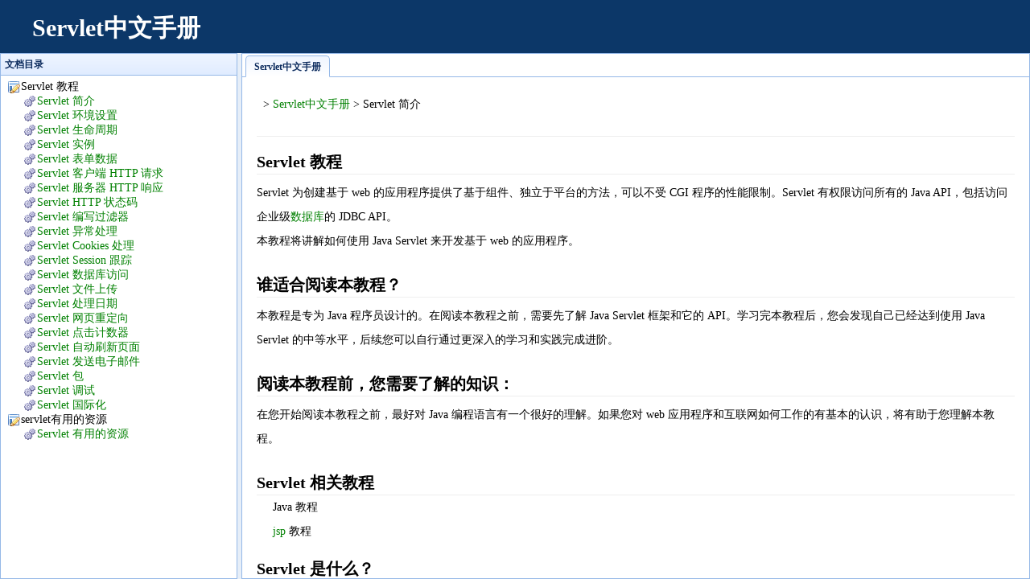

--- FILE ---
content_type: text/html
request_url: https://itbook.team/book/servlet/
body_size: 3768
content:
<!DOCTYPE html>
<html>
  <head>
    <meta http-equiv="Content-Type" content="text/html; charset=UTF-8">
    <meta name="viewport" content="width=device-width, initial-scale=1">
    <title>Servlet中文手册</title>
    <link rel="stylesheet" type="text/css" href="/skins/cms/css/min-easyui.css">
    <link rel="stylesheet" type="text/css" href="/skins/cms/css/book.css">
    <script type="text/javascript" src="//apps.bdimg.com/libs/jquery/1.9.0/jquery.min.js"></script>
    <script type="text/javascript" src="/skins/cms/js/m-easyui.js"></script>
    <script type="text/javascript" src="/skins/cms/js/prettify.js"></script>
  </head>
  <body class="easyui-layout" style="text-align:left">
    <div region="north" border="false" class="group wrap header" style="height:66px;font-size:100%">
      <div class="header">
        <div class="navigation-toggle" data-tools="navigation-toggle" data-target="#navbar-1">
          <span>Servlet中文手册</span>
        </div>
        <div id="elogo" class="navbar navbar-left">
          <ul>
            <li>
              <h1><a href="./">Servlet中文手册</a></h1>
            </li>
          </ul>
        </div>
      <div id="navbar-1" class="navbar navbar-right">
<script async src="https://pagead2.googlesyndication.com/pagead/js/adsbygoogle.js?client=ca-pub-8202136136197431"
     crossorigin="anonymous"></script>
<!-- 技术手册网站广告 -->
<ins class="adsbygoogle"
     style="display:inline-block;width:728px;height:90px"
     data-ad-client="ca-pub-8202136136197431"
     data-ad-slot="2694647183"></ins>
<script>
     (adsbygoogle = window.adsbygoogle || []).push({});
</script>
</div>

    </div>
   </div>
    <div region="west" split="true" data-options="collapsedSize:0,hideExpandTool:true" title="文档目录" style="width:20%;min-width:300px;padding:5px;display:none;">
        
      <ul class="easyui-tree"> 
        <li iconcls="icon-base"><span>Servlet 教程</span><ul><li iconcls="icon-gears"><a href="SERVLETJiaoCheng/SERVLETJianJie.html">Servlet 简介</a></li><li iconcls="icon-gears"><a  href="SERVLETJiaoCheng/SERVLETHuanJingSheZhi.html">Servlet 环境设置</a></li><li iconcls="icon-gears"><a  href="SERVLETJiaoCheng/SERVLETShengMingZhouQi.html">Servlet 生命周期</a></li><li iconcls="icon-gears"><a  href="SERVLETJiaoCheng/SERVLETShiLi.html">Servlet 实例</a></li><li iconcls="icon-gears"><a  href="SERVLETJiaoCheng/SERVLETBiaoDanShuJu.html">Servlet 表单数据</a></li><li iconcls="icon-gears"><a  href="SERVLETJiaoCheng/SERVLETKeHuDuanHTTPQingQiu.html">Servlet 客户端 HTTP 请求</a></li><li iconcls="icon-gears"><a  href="SERVLETJiaoCheng/SERVLETFuWuQiHTTPXiangYing.html">Servlet 服务器 HTTP 响应</a></li><li iconcls="icon-gears"><a  href="SERVLETJiaoCheng/SERVLETHTTPZhuangTaiMa.html">Servlet HTTP 状态码</a></li><li iconcls="icon-gears"><a  href="SERVLETJiaoCheng/SERVLETBianXieGuoLvQi.html">Servlet 编写过滤器</a></li><li iconcls="icon-gears"><a  href="SERVLETJiaoCheng/SERVLETYiChangChuLi.html">Servlet 异常处理</a></li><li iconcls="icon-gears"><a  href="SERVLETJiaoCheng/SERVLETCOOKIESChuLi.html">Servlet Cookies 处理</a></li><li iconcls="icon-gears"><a  href="SERVLETJiaoCheng/SERVLETSESSIONGenZong.html">Servlet Session 跟踪</a></li><li iconcls="icon-gears"><a  href="SERVLETJiaoCheng/SERVLETShuJuKuFangWen.html">Servlet 数据库访问</a></li><li iconcls="icon-gears"><a  href="SERVLETJiaoCheng/SERVLETWenJianShangChuan.html">Servlet 文件上传</a></li><li iconcls="icon-gears"><a  href="SERVLETJiaoCheng/SERVLETChuLiRiQi.html">Servlet 处理日期</a></li><li iconcls="icon-gears"><a  href="SERVLETJiaoCheng/SERVLETWangYeZhongDingXiang.html">Servlet 网页重定向</a></li><li iconcls="icon-gears"><a  href="SERVLETJiaoCheng/SERVLETDianJiJiShuQi.html">Servlet 点击计数器</a></li><li iconcls="icon-gears"><a  href="SERVLETJiaoCheng/SERVLETZiDongShuaXinYeMian.html">Servlet 自动刷新页面</a></li><li iconcls="icon-gears"><a  href="SERVLETJiaoCheng/SERVLETFaSongDianZiYouJian.html">Servlet 发送电子邮件</a></li><li iconcls="icon-gears"><a  href="SERVLETJiaoCheng/SERVLETBao.html">Servlet 包</a></li><li iconcls="icon-gears"><a  href="SERVLETJiaoCheng/SERVLETDiaoShi.html">Servlet 调试</a></li><li iconcls="icon-gears"><a  href="SERVLETJiaoCheng/SERVLETGuoJiHua.html">Servlet 国际化</a></li></ul></li><li iconcls="icon-base"><span>servlet有用的资源</span><ul><li iconcls="icon-gears"><a  href="SERVLETYouYongDeZiYuan/SERVLETYouYongDeZiYuan.html">Servlet 有用的资源</a></li></ul></li>
      </ul>
    
    </div>
    <div region="center">
      <div id="tt" class="easyui-tabs" fit="true" border="false" plain="true">
        <div title="Servlet中文手册">  
            <div class="book-content">
              
      <div style="padding:8px;"> &gt; <a href="../">Servlet中文手册</a> &gt; Servlet 简介</div>
      <div class="content"><h2></h2>
<h2>Servlet 教程</h2>
<div><p><span >Servlet 为创建基于 web 的应用程序提供了基于组件、独立于平台的方法，可以不受 CGI 程序的性能限制。Servlet 有权限访问所有的 Java API，包括访问企业级<a href="/">数据库</a>的 JDBC API。<br>本教程将讲解如何使用 Java Servlet 来开发基于 web 的应用程序。</span></p></div>
<h2>谁适合阅读本教程？</h2>
<p >本教程是专为 Java 程序员设计的。在阅读本教程之前，需要先了解 Java Servlet 框架和它的 API。学习完本教程后，您会发现自己已经达到使用 Java Servlet 的中等水平，后续您可以自行通过更深入的学习和实践完成进阶。</p>
<h2>阅读本教程前，您需要了解的知识：</h2>
<p><span >在您开始阅读本教程之前，最好对 Java 编程语言有一个很好的理解。如果您对 web 应用程序和互联网如何工作的有基本的认识，将有助于您理解本教程。</span></p>
<h2>Servlet 相关教程</h2>
<ul >
<li>Java 教程</li>
<li><a href="/book/jsp/">jsp</a> 教程</li>
</ul>
<h2>Servlet 是什么？</h2> <p>Java Servlet 是运行在 Web 服务器或应用服务器上的程序，它是作为来自 Web 浏览器或其他 <a href="/tutorial-id4113.html">Http</a> 客户端的请求和 HTTP 服务器上的数据库或应用程序之间的中间层。</p> <p>使用 Servlet，您可以收集来自网页表单的用户输入，呈现来自数据库或者其他源的记录，还可以动态创建网页。</p> <p>Java Servlet 通常情况下与使用 CGI（Common Gateway Interface，公共网关接口）实现的程序可以达到异曲同工的效果。但是相比于 CGI，Servlet 有以下几点优势：</p> <ul class="list">
<li>性能明显更好。</li> <li>Servlet 在 Web 服务器的地址空间内执行。这样它就没有必要再创建一个单独的进程来处理每个客户端请求。</li> <li>Servlet 是独立于平台的，因为它们是用 Java 编写的。</li> <li>服务器上的 Java 安全管理器执行了一系列限制，以保护服务器计算机上的资源。因此，Servlet 是可信的。</li> <li>Java 类库的全部功能对 Servlet 来说都是可用的。它可以通过 sockets 和 RMI 机制与 applets、数据库或其他软件进行交互。</li> </ul>
<h2 class="tutheader">Servlet 架构</h2> <p>下图显示了 Servlet 在 Web 应用程序中的位置。</p>
<p align="center"><br><br></p>
<h2 class="tutheader">Servlet 任务</h2> <p>Servlet 执行以下主要任务：</p> <ul class="list">
<li>读取客户端（浏览器）发送的显式的数据。这包括网页上的 HTML 表单，或者也可以是来自 applet 或自定义的 HTTP 客户端程序的表单。</li> <li>读取客户端（浏览器）发送的隐式的 HTTP 请求数据。这包括 cookies、媒体类型和浏览器能理解的压缩格式等等。</li> <li>处理数据并生成结果。这个过程可能需要访问数据库，执行 RMI 或 CORBA 调用，调用 Web 服务，或者直接计算得出对应的响应。</li> <li>发送显式的数据（即文档）到客户端（浏览器）。该文档的格式可以是多种多样的，包括文本文件（HTML 或 XML）、二进制文件（GIF 图像）、<a href="/book/excel/">excel</a> 等。</li> <li>发送隐式的 HTTP 响应到客户端（浏览器）。这包括告诉浏览器或其他客户端被返回的文档类型（例如 HTML），设置 cookies 和缓存参数，以及其他类似的任务。</li> </ul>
<h2 class="tutheader">Servlet 包</h2> <p>Java Servlet 是运行在带有支持 Java Servlet 规范的解释器的 web 服务器上的 Java 类。</p> <p>Servlet 可以使用 <strong>javax.servlet</strong> 和 <strong>javax.servlet.http</strong> 包创建，它是 Java 企业版的标准组成部分，Java 企业版是支持大型开发项目的 Java 类库的扩展版本。</p> <p>这些类实现 Java Servlet 和 JSP 规范。在写本教程的时候，二者相应的版本分别是 Java Servlet 2.5 和 JSP 2.1。</p> <p>Java Servlet 就像任何其他的 Java 类一样已经被创建和编译。在您安装 Servlet 包并把它们添加到您的计算机上的 Classpath 类路径中之后，您就可以通过 JDK 的 Java 编译器或任何其他编译器来编译 Servlet。</p> <h2 class="tutheader">下一步呢？</h2> <p>接下来，本教程会带你一步一步地设置您的 Servlet 环境，以便开始后续的 Servlet 使用。因此，请系紧您的安全带，随我们一起开始 Servlet 的学习之旅吧！相信您会很喜欢这个教程的。</p></div>
      
    
            </div>
        </div> 
      </div>
    </div>
  </body>
</html>

--- FILE ---
content_type: text/html; charset=utf-8
request_url: https://www.google.com/recaptcha/api2/aframe
body_size: 267
content:
<!DOCTYPE HTML><html><head><meta http-equiv="content-type" content="text/html; charset=UTF-8"></head><body><script nonce="2A5mx8wWCWOnmxITduC1bQ">/** Anti-fraud and anti-abuse applications only. See google.com/recaptcha */ try{var clients={'sodar':'https://pagead2.googlesyndication.com/pagead/sodar?'};window.addEventListener("message",function(a){try{if(a.source===window.parent){var b=JSON.parse(a.data);var c=clients[b['id']];if(c){var d=document.createElement('img');d.src=c+b['params']+'&rc='+(localStorage.getItem("rc::a")?sessionStorage.getItem("rc::b"):"");window.document.body.appendChild(d);sessionStorage.setItem("rc::e",parseInt(sessionStorage.getItem("rc::e")||0)+1);localStorage.setItem("rc::h",'1768823040845');}}}catch(b){}});window.parent.postMessage("_grecaptcha_ready", "*");}catch(b){}</script></body></html>

--- FILE ---
content_type: text/css
request_url: https://itbook.team/skins/cms/css/book.css
body_size: 1478
content:
html{overflow-y:scroll}
/* 基础样式 */
html,body {
    font: 15px/1.7 "微软雅黑";
    color:#404040;
    background-color:#fff;
}
body,p,pre,blockquote,
h1,h2,h3,h4,h5,h6,          
dl,dt,dd,ul,ol,li,          
form,legend,select,
input,textarea,button,      
table,caption,tr,th,td {
    margin:0;
    padding:0;
}
ol,ul {
    list-style:none;
}
img {
    border:0 none;
    max-width: 100%;
}
a {
    color: #008000;
    text-decoration:none;
}
a.hover,
a:hover{
    color: #C30;
    text-decoration: underline;
}
.book-content{
	line-height: 30px;
	margin: 5px 12px;
	padding: 6px;
}
.book-title,.book-footer {
	margin:5px 12px;
	padding:6px;
	height:36px;
	line-height:36px;
}
.book-title h1 {
	float: left;
    font-size: 25px;
    color: #0382AD;
}
.book-title .description{
    clear: both;
    background-color: #C3E1FF;
    border-top: 1px solid #4E6B33;
    clear: both;
    padding: 2px 6px;
    font-family: "宋体";
    font-size: 14px;
    line-height: 1.8;
}

.book-content h1,
.book-content h2{
    font-size: 20px;
    margin-top: 16px;
    border-bottom: 1px solid #EEE;
}
.book-content h3,
.book-content h4,
.book-content h5,
.book-content h6{
    font-size: 16px;
    margin-top: 14px;
}
.book-content p{
    padding: 8px 0;
}
.book-content ul{
    list-style: circle;
    padding-left: 20px;
}
.book-content ol{
    list-style: decimal;
    padding-left: 20px;
}
.book-content blockquote{
    border-left: 5px solid #D0E3F0;
    margin: 8px 0;
    padding: 8px 16px;
    background-color: #F0F7FD;
    color: #0382AD;
}
.book-content table{
    border-collapse: separate;
    border-spacing: 0;
    margin: 0;
    border: 1px solid #DDD;
}
.book-content tbody tr:nth-child(odd){
    background-color: #F9F9F9;
}
.book-content th{
    padding: 6px;
    text-align: left;
    border: 1px solid #DDD;
    border-top: 0 none;
    border-right: 0 none;
	background-color:#EEE;
}
.book-content td{
    padding: 6px;
    text-align: left;
    border: 1px solid #DDD;
    border-right: 0 none;
    border-bottom: 0 none;
}
.book-content th:first-child,
.book-content td:first-child{
    border-left: 0 none;
}
.book-content tbody tr:hover td{
    background-color: #F1F4FF;
}
.book-content code{
    font-family: Consolas, "Liberation Mono", Courier, "微软雅黑";
    background-color: #F9F2F4;
    color: #C7254E;
    padding: 2px 4px;
    margin: 0 2px;
    white-space: nowrap;
}
.book-content pre{
    position: relative;
    font-family: Consolas, "Liberation Mono", Courier, "微软雅黑";
    background-color: #F9F9F9;
    border: 1px solid #DDD !important;
    color: #333;
    display: block;
    margin: 0;
    padding: 6px !important;
    word-wrap: break-word;
    word-break: break-all;
}
.book-content pre ol{
    color:#2BA5D8;
    padding-left: 36px;
}
.book-content pre li{
    border-left: 1px solid #DDD;
}
.book-content pre code{
    background-color: transparent;
    color: #333;
    padding: 0 0 0 2px;
    white-space: pre-wrap;
    margin: 0;
    border-left: 1px solid #FFF;
    height: 100%;
}
.book-content pre .copycode{
    position: absolute;
    display: none;
    right: 0;
    top: 0;
    border: 1px solid #DDD;
    border-top: 0 none;
    border-right: 0 none;
}
.book-content pre .copycode a{
    font-size: 12px;
    line-height: 24px;
    padding: 0 10px;
    display: inline-block;
}
.book-content pre .copycode.hover,
.book-content pre:hover .copycode{
    display: block;
}

.book-content h1 + table,
.book-content h2 + table,
.book-content h1 + pre,
.book-content h2 + pre{
    margin-top: 8px;
}


.page {
	float:right
}
.page a {
	line-height: 99px;
	overflow:hidden;
	display:inline-block;
	margin-right:10px;
	width:36px;
	height:36px;
}
.page .prev {
	background-position: 0 0;
}
.page .prev:hover {
	background-position: 0 -95px;
}
.page .index {
	background-position: 0 -190px;
}
.page .index:hover {
	background-position: 0 -238px;
}
.page .next {
	background-position: 0 -48px;
}
.page .next:hover {
	background-position: 0 -143px;
}
/* prettify.css */
.pln{color:#000}@media screen{.str{color:#080}.kwd{color:#008}.com{color:#800}.typ{color:#606}.lit{color:#066}.pun,.opn,.clo{color:#660}.tag{color:#008}.atn{color:#606}.atv{color:#080}.dec,.var{color:#606}.fun{color:red}}@media print,projection{.str{color:#060}.kwd{color:#006;font-weight:bold}.com{color:#600;font-style:italic}.typ{color:#404;font-weight:bold}.lit{color:#044}.pun,.opn,.clo{color:#440}.tag{color:#006;font-weight:bold}.atn{color:#404}.atv{color:#060}}pre.prettyprint{padding:2px;border:1px solid #888}ol.linenums{margin-top:0;margin-bottom:0}li.L0,li.L1,li.L2,li.L3,li.L5,li.L6,li.L7,li.L8{list-style-type:none}li.L1,li.L3,li.L5,li.L7,li.L9{background:#eee}
pre.prettyprint{
    border-color:#D1D7DC;
}
ol.linenums{
    margin-left: 40px;
}
ol.linenums li{
    list-style-type:decimal;
    background:#fff;
    color:#2B91AF;
    border-left:1px solid #D1D7DC;
    margin-left:2px;
    padding-left:10px;
}
ol.linenums li::after{
    content: '';
}